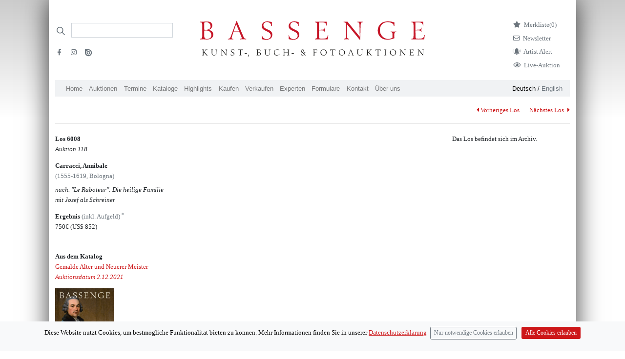

--- FILE ---
content_type: text/html; charset=utf-8
request_url: https://www.bassenge.com/lots/118/60080
body_size: 5636
content:
<!DOCTYPE html><html lang="de-de"><head><title>Carracci, Annibale – nach. &quot;Le Raboteur&quot;: Die heilige Familie mit Josef als Schreiner</title><meta charset="utf-8"><meta name="viewport" content="width=device-width, initial-scale=1"><meta http-equiv="X-UA-Compatible" content="IE=edge"><meta name="csrf-token" content="U9ufUGBH-6KZWlmBewDPuNmKvBObmPVoDDVU"><script>var cookie = document.cookie;

window.dataLayer = window.dataLayer || [];
function gtag(){dataLayer.push(arguments);}

if (cookie.includes("acceptCookies=false")){
gtag('consent', 'default', {
	'ad_storage': 'denied',
	'analytics_storage': 'denied'
});
//- window['ga-disable-UA-45178794-3'] = true;
}
else if (cookie.includes("acceptCookies=true")){
gtag('consent', 'default', {
	'ad_storage': 'granted',
	'analytics_storage': 'granted'
})}
else {
gtag('consent', 'default', {
'ad_storage': 'denied',
'analytics_storage': 'denied'
})
};

gtag('js', new Date());
gtag('config', 'UA-45178794-3',{ 'anonymize_ip': true });

function setCookie(cname, cvalue, exdays) {
	var d = new Date();
	d.setTime(d.getTime() + exdays * 24 * 60 * 60 * 1000);
	var expires = "expires=" + d.toUTCString();
	document.cookie = cname + "=" + cvalue + ";" + expires + ";path=/";
}
</script><script async src="https://www.googletagmanager.com/gtag/js?id=UA-45178794-3"></script><script src="/libraries/jquery/jquery-3.5.1.min.js"></script><script src="/libraries/bootstrap-4.1.3-dist/js/bootstrap.bundle.min.js"></script><script src="/javascripts/ajax.js"></script><script src="/javascripts/uncryptmail.js"></script><link rel="preload" as="font" crossorigin="crossorigin" type="font/otf" href="/fonts/berling/BerlingLTStd-Roman.otf"><link rel="stylesheet" type="text/css" href="/libraries/fontawesome-free-5.13.1/css/all.min.css"><link rel="stylesheet" type="text/css" href="/fonts/open-iconic/font/css/open-iconic-bootstrap.css"><link rel="stylesheet" type="text/css" href="/stylesheets/style.css"></head><meta property="og:url" content="/lots/118/60080"><meta property="og:type" content="article"><meta property="og:title" content="Carracci, Annibale / Los 6008 / nach. &quot;Le Raboteur&quot;: Die heilige Familie mit Josef als Schreiner"><meta property="og:description"><meta property="og:image" content="https://neu.bassenge.com/images/catalogues/115/JPEG_300/6008a.jpg"><body><div class="container pt-4 px-md-3 pt-md-5 mb-5" id="container"><div class="modal fade" id="exampleModalCenter" tabindex="-1" role="dialog" aria-labelledby="exampleModalCenterTitle" aria-hidden="true"><div class="modal-dialog modal-dialog-centered" role="document"><div class="modal-content"><div class="modal-header"><h5 class="modal-title" id="exampleModalLongTitle"><b>Live bieten</b></h5><button class="close" type="button" data-dismiss="modal" aria-label="Close"><span aria-hidden="true">&times;</span></button></div><div class="modal-body"> <p> <i>BIDDING:</i> Wenn Sie online mitbieten möchten, <a class="mb-0" href="https://konto.bassenge.com">registrieren </a>Sie sich bitte einmalig als Benutzer (spätestens am Tag <b>vor </b>Beginn der Auktion) oder <a class="mb-0" href="https://konto.bassenge.com">verwalten </a>Sie ihr Profil.</p><p class="small">Bei Online-Live-Geboten über unsere Website wird zusätzlich zum Aufgeld eine  <b>Gebühr von 3% auf den Zuschlagspreis  </b>erhoben. Mit der Abgabe der Gebote werden die <a href="https://bassenge.com/pdf/agb_kaeufer.pdf">Allgemeinen Geschäftsbedingungen (AGB)</a> anerkannt.<!-- https://liveauction.bassenge.com/de/liveauction/bassenge--></p><p> <i> WATCHING: </i>Wenn Sie die Auktion <strong>nur verfolgen </strong>möchten, benötigen Sie keine Registrierung oder Anmeldung.</p><label class="d-block mb-2" style="cursor:pointer;user-select:none;-webkit-user-select: none"><input class="mr-2 mb-3" type="checkbox" value="" id="accept" style="transform: scale(1.5);-webkit-transform:scale(1.5);cursor:pointer;"><strong>Kenntnisnahme bestätigen</strong></label><a class="btn btn-lg btn-primary mb-4 float-left mr-3 disabled" id="liveauction-link" href="javascript:void(0)">Zur Live-Auktion</a><!-- a.btn.btn-primary.mb-4.disabled(id="liveauction-register-link" href="javascript:void(0)") Zum Bieten registrieren--></div></div></div></div><!-- Row with logo and searchbar--><div class="row header__logo-row"><!--/// Search /////--><div class="col-sm-12 d-none d-lg-flex col-lg-3 order-2 order-md-1 d-print-none"><div class="d-print-none"><form class="form-inline input-group my-2" action="/search" method="GET"><div class="iconSearchbar"></div><input class="border-bottom-1 headerSearchbar form-control border-muted py-2 rounded-0" type="search" placeholder="" name="search" aria-label="Search"><ul class="list-unstyled d-block w-100 mt-4"><li class="mb-2 pr-3 float-left"><a class="text-muted" target="_blank" href="https://www.facebook.com/bassenge.auktionen/"><i class="fab fa-facebook-f mr-1 ml-1" aria-hidden="true"></i></a></li><li class="mb-2 pr-3 float-left"><a class="text-muted" target="_blank" href="https://www.instagram.com/bassenge_auktionen/"> <i class="fab fa-instagram mr-1 ml-1" aria-hidden="true"></i></a></li><li class="mb-2"><a class="text-muted" target="_blank" href="https://issuu.com/galeriebassenge"><i class="issu d-inline-block" aria-hidden="true"></i></a></li></ul></form></div></div><!--** Search Mobile Icon *//--><div class="col-2 d-print-none d-flex justify-content-center align-items-center d-lg-none order-1 align-items-top"><a href="/search"><i class="fa fa-search text-bassenge-red" style="font-size:1.2em"></i></a></div><!--** Logo **// --><div class="col-8 col-lg-6 p-1 order-1 order-lg-2"><a href="/"><img class="logo img-fluid mx-auto d-block mb-md-3" src="/images/logos/bassenge-logo.svg" width="460" alt="Bassenge Logo"></a></div><div class="col-2 d-lg-none col-lg-6 order-1 order-lg-3 d-flex justify-content-center align-items-center"><button class="navbar-toggler p-0" type="button" data-toggle="collapse" data-target="#navbarSupportedContent" aria-controls="navbarSupportedContent" aria-expanded="false" aria-label="Toggle navigation"><span class="navbar-toggler-icon"></span></button></div><div class="col-lg-3 justify-content-end d-none d-lg-flex order-3 order-lg-3 d-print-none"><ul class="list-unstyled mr-4"><li class="mb-2"><a class="link-wishlist" href="/wishlist"><i class="fas fa-star d-inline mr-2"></i><p class="d-inline">Merkliste<span class="total-qty">(0)</span></p></a></li><li class="mb-2"><a class="link-newsletter" href="/formulare/newsletter"> <i class="far fa-envelope d-inline mr-2"></i><p class="d-inline">Newsletter<!--span.badge.badge-secondary.ml-1 #{session.cart.totalQty}--></p></a></li><li class="mb-2 text-muted"><a class="link-newsletter" href="/formulare/kuenstlerbenachrichtigung"> <i class="customicon-alert mr-2"></i><p class="d-inline">Artist Alert</p></a></li><li class="mb-2 text-muted"><a class="link-newsletter" href="#" data-toggle="modal" data-target="#exampleModalCenter"> <i class="far fa-eye d-inline mr-2"></i><p class="d-inline">Live-Auktion</p></a></li><!-- User Login		--></ul></div></div><div class="row d-lg-none py-2 d-print-none"><div class="col"><a class="small navigation-german-selector-active" href="/loc/de?clang=de-de">Deutsch</a> / <a class="small" href="/loc/en?clang=en-gb">English<!-- 	li--><!-- 		form(action="/logout" method="post").d-inline--><!-- 			input(type="hidden" name="_csrf" value= csrfTokenVar)--><!-- 			button.logout(type="submit" style="background: none; border: none;color: #6c757d; cursor: pointer; padding:0; margin-right: 1em;") Logout--><!-- if !isAuthenticated	--><!-- 	li--><!-- 		i.fas.fa-sign-in-alt.mr-2.text-muted--><!-- 		input(type="hidden" name="_csrf" value= csrfTokenVar)--><!-- 		span--><!-- 			a.text-muted(href="/login") Login--><!-- if !isAuthenticated--><!-- 	span(class="pb-4")--><!-- 		a(href="/signup") Signup--></a></div></div><nav class="col-12 col-md-12 navbar-expand-lg navbar-light bg-bassenge-nav-gray mt-0 mt-md-0 mb-1 d-print-none"><div class="collapse navbar-collapse" id="navbarSupportedContent"><ul class="navbar-nav mr-auto d-flex flex-wrap"><li class="nav-item"><a class="nav-link" href="/">Home</a></li><li class="nav-item d-lg-none"><a class="nav-link" href="#" data-toggle="modal" data-target="#exampleModalCenter">Live-Auktion</a></li><li class="nav-item"><a class="nav-link" href="/auktionen">Auktionen</a></li><li class="nav-item"><a class="nav-link" href="/termine">Termine									</a></li><li class="nav-item"><a class="nav-link" href="/kataloge">Kataloge</a></li><li class="nav-item nav-item"><a class="nav-link" href="/highlights">Highlights</a></li><li class="nav-item"><a class="nav-link" href="/kaufen">Kaufen</a></li><li class="nav-item"><a class="nav-link" href="/verkaufen">Verkaufen</a></li><li class="nav-item"><a class="nav-link" href="/experts/art">Experten</a></li><li class="nav-item"><a class="nav-link" href="/formulare">Formulare</a></li><li class="nav-item"><a class="nav-link" href="/kontakt">Kontakt</a></li><li class="nav-item"><a class="nav-link" href="/ueberuns">Über uns</a></li><li class="nav-item d-lg-none"><a class="nav-link" href="/wishlist">Merkliste</a></li></ul><ul class="d-none d-lg-block languageSwitch font-weight-light"><li><a class="navigation-german-selector-active" href="/loc/de?clang=de-de">Deutsch</a> / <a href="/loc/en?clang=en-gb">English </a></li></ul></div></nav><script src="/javascripts/magicZoom.js"></script><link rel="stylesheet" href="/stylesheets/magiczoom.css"><script>var mzOptions = {};
mzOptions = {
	onUpdate: function() {
		console.log('onUpdated', arguments[0], arguments[1], arguments[2]);
		$('.mz-click-zoom > img').attr('draggable', false);
		$('.mz-click-zoom > img').attr('ondragstart', 'return false;');
		$('.magic-thumb > img').attr('draggable', false);
		$('.magic-thumb > img').attr('ondragstart', 'return false;');
	},
	onExpandOpen: function() {
		console.log('onExpandOpen', arguments[0]);
		$('.mz-hover-zoom > img').attr('draggable', false);
		$('.mz-hover-zoom > img').attr('ondragstart', 'return false;');
		$('.mz-click-zoom > img').attr('draggable', false);
		$('.mz-click-zoom > img').attr('ondragstart', 'return false;');
		$('.magic-thumb > img').attr('draggable', false);
		$('.magic-thumb > img').attr('ondragstart', 'return false;');
	},
};</script><script>$( document ).ready(function() {
	//- document.addEventListener('contextmenu', event => event.preventDefault());
	var deleteFromWatchListString = "Von der Merkliste entfernen"
	var addToWatchListString = "Los merken"
	$(function () {
		$('[data-toggle="tooltip"]').tooltip();
	});
	function setQty() {
	$.getJSON( "/wishlist/qty/list", function( data ) {
		console.log(data.qty);
		$(".total-qty").text(data.qty + ")");
	})}
	// Add Lot with Ajax / Wishlist 
	$(document).on('click','.wishlist-link-unactive',function(lotId) {
	var lotId = $(this).attr('lotId');
	var data = {};
	var lot = null
	data[lot] = lotId;
	var token =  $(this).attr('csrf')
	var elemActive = $(this);
		$.ajaxSetup({
			beforeSend: function(xhr) {
			xhr.setRequestHeader('Csrf-Token', token);
			}
			});
	$.ajax({
		type: 'POST',
		url:/wishlist/,
		data: 
		{lot:lotId},
		success: function(){
			elemActive.html('<i class="fas fa-star"></i> '+deleteFromWatchListString).toggleClass('wishlist-link-unactive wishlist-link-active');setQty();}
		});
	});
	$(document).on('click','.wishlist-link-active',function(lotId) {
	var lotId = $(this).attr('lotId');
	var data = {};
	var lot = null
	data[lot] = lotId;
	var token =  $(this).attr('csrf')
	var elemActive = $(this);
		$.ajaxSetup({
			beforeSend: function(xhr) {
			xhr.setRequestHeader('Csrf-Token', token);
			}
			});
	$.ajax({
		type: 'POST',
		url:"/wishlist/deletelot/",
		data: 
		{lot:lotId},
		success: function(){
			elemActive.html('<i class="far fa-star"></i> '+ addToWatchListString).toggleClass('wishlist-link-active wishlist-link-unactive');
			console.log("unset"); setQty();
		}
		});
	});
});</script><div class="row"><div class="col-md-3"></div><div class="col-md-9 mt-3 d-flex justify-content-end d-print-none"><p><a class="d-inline mr-4" href="60070"> <i class="fas fa-caret-left mr-1 pt-1"></i>Vorheriges Los</a><a class="d-inline" href="60090">Nächstes Los <i class="fas fa-caret-right ml-1 pt-1"> </i></a></p></div></div><div class="row"><div class="col-12"><hr class="mt-1 mb-4"></div><div class="col-md-3"><p> <strong>Los 6008</strong><br><em>Auktion 118</em></p><p> <strong>Carracci, Annibale </strong><br><span class="d-block mb-2 text-muted">(1555-1619, Bologna)</span><i>nach. &quot;Le Raboteur&quot;: Die heilige Familie mit Josef als Schreiner</i></p><div class="d-flex flex-row justify-content-start my-flex-container"></div><div class="my-flex-container"><p><strong>Ergebnis </strong><span class="text-muted">(inkl. Aufgeld) <sup>*</sup></span><br>750€ <span data-toggle="tooltip" title="1 US-Dollar: 0.88 €">(US$ 852)</span><br></p></div><p class="pr-2 d-block d-print-none"><!-- check for catalog of lot. check if lotnumber is between range of one of the catalogues. the controller sends an array of catalogues with the auctionNumber of the lot--><p class="mt-5 d-print-none"><strong>Aus dem Katalog </strong><br><a class="d-print-none" href="/kataloge/118/GM"><span>Gemälde Alter und Neuerer Meister</span><br><em>Auktionsdatum 2.12.2021</em></a></p><a class="d-print-none" href="/kataloge/118/GM"><img class="img-fluid" style="max-width: 120px !important;" src="/images/cataloguesCover/118/a118gm.jpg"></a></p></div><div class="col-md-6"></div><div class="col-md-3 d-print-none"><p>Das Los befindet sich im Archiv. </p></div></div><div class="row mt-3"><div class="col"><p class="text-muted small">* Alle Angaben inkl. 25% Regelaufgeld ohne MwSt. und ohne Gewähr – Irrtum vorbehalten.</p></div></div><script>const cb = document.getElementById('accept');
cb.onchange = 
function(){ 
	var germanLinkExists = document.getElementById("liveauction-link")
	var englishLinkExists = document.getElementById("liveauction-link-english")
	if (cb.checked) {
	if (germanLinkExists) {
	document.getElementById('liveauction-link').setAttribute('href','https://liveauction.bassenge.com/de/liveauction/bassenge');
	document.getElementById('liveauction-link').classList.remove('disabled')
	}
	if (englishLinkExists) {
	document.getElementById('liveauction-link-english').setAttribute('href','https://liveauction.bassenge.com/en/liveauction/bassenge');
	document.getElementById('liveauction-link-english').classList.remove('disabled')
	}
	}
	else {
	var germanLinkExists = !!document.getElementById("liveauction-link")
	if (germanLinkExists) {
	document.getElementById('liveauction-link').setAttribute('href','javascript:void(0)');
	document.getElementById('liveauction-link').classList.add('disabled')
	}
	if (englishLinkExists) {
	document.getElementById('liveauction-link-english').setAttribute('href','javascript:void(0)');
	document.getElementById('liveauction-link-english').classList.add('disabled')
	} 
	}
}
window.onload = 
	function() {
	cb.checked = false;
	}</script><hr class="mt-3 mb-2 d-none d-md-block"><div class="row d-none d-md-flex"><div class="col-sm-3"><p class="text-gray600 small">Galerie Bassenge<br>Erdener Str. 5A <br>14193 Berlin</p></div><div class="col-sm-3"><p class="text-gray600 small">Öffnungszeiten:<br> Montag bis Donnerstag, 10–18 Uhr,<br> Freitag, 10–16 Uhr</p></div><div class="col-sm-3"><p class="text-gray600 small">Telefon: +49 30 8938029-0 <br> Fax: +49 30 8918025 <br> E-Mail:<a href="javascript:linkTo_UnCryptMailto('nbjmup;jogpAcbttfohf/dpn')"> info (at) bassenge.com</a></p></div><div class="col-sm-3"><p class="text-gray600 small"> <a class="d-print-none" href="/impressum">Impressum</a><br><a class="d-print-none" href="/datenschutz">Datenschutzerklärung</a><br>© 2024 Galerie Gerda Bassenge </p></div></div><!-- Footer mobile--><hr class="mt-5 mb-2 d-md-none"><div class="row d-md-none"><div class="col-sm-4"><p class="text-gray600 small">Galerie Bassenge <br>Erdener Str. 5A <br>14193 Berlin<br></p><p class="text-gray600 small">Öffnungszeiten:<br> Montag bis Donnerstag, 10–18 Uhr,<br> Freitag, 10–16 Uhr</p><p class="text-gray600 small" style="line-height:2.2em">Telefon: +49 30 8938029-0 <br> Fax: +49 30 8918025 <br> E-Mail:<a href="javascript:linkTo_UnCryptMailto('nbjmup;jogpAcbttfohf/dpn')"> info (at) bassenge.com</a></p><p class="text-gray600 small"> <a class="d-print-none" href="/impressum">Impressum</a><br><a class="d-print-none" href="/datenschutz">Datenschutzerklärung</a><br>© 2022 Galerie Gerda Bassenge </p></div></div><!--Cookie-Alert --><div class="alert text-center cookiealert" role="alert"><p>Diese Website nutzt Cookies, um bestmögliche Funktionalität bieten zu können. Mehr Informationen finden Sie in unserer <a href="/datenschutz" target="_blank">Datenschutzerklärung</a><button class="ml-2 pl-2 mt-3 mt-md-0 btn btn-outline-secondary btn-sm acceptnocookies" type="button" aria-label="Close">Nur notwendige Cookies erlauben</button><button class="btn mt-3 mb-3 mt-md-0 mb-md-0 btn-primary btn-sm acceptcookies" type="button" aria-label="Close">Alle Cookies erlauben</button></p></div><script src="/javascripts/cookiealert.js"></script></div></body></html>